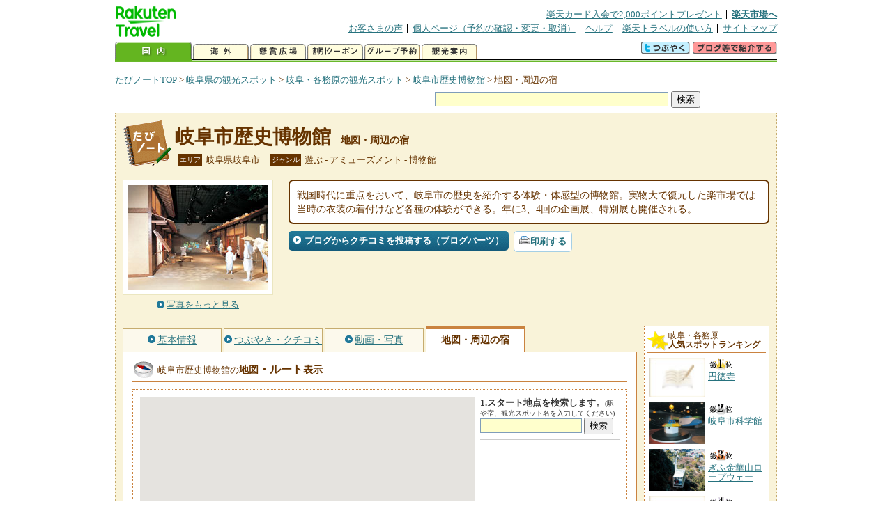

--- FILE ---
content_type: text/html
request_url: https://kanko.travel.rakuten.co.jp/gihu/spot/S21000733_hotel.html
body_size: 7915
content:
<!DOCTYPE HTML PUBLIC "-//W3C//DTD HTML 4.01 Transitional//EN" "http://www.w3.org/TR/html4/loose.dtd">
<html xmlns="http://www.w3.org/1999/xhtml" xml:lang="ja" lang="ja" dir="ltr" xmlns:og="http://ogp.me/ns#" xmlns:mixi="http://mixi-platform.com/ns#" xmlns:fb="http://www.facebook.com/2008/fbml">
<head>
<meta http-equiv="Content-Type" content="text/html; charset=Shift_JIS">
<meta http-equiv="Content-Script-Type" content="text/javascript">
<meta http-equiv="Content-Style-Type" content="text/css">
<meta name="description" content="楽天トラベルの観光情報サイト。岐阜市歴史博物館の観光情報盛りだくさん！ 岐阜市歴史博物館へのルート検索や周辺の観光地、ホテル・旅館、温泉地を掲載しています。">
<meta name="keywords" content="岐阜市歴史博物館,ルート,ホテル,旅館,観光,岐阜県,岐阜市,楽天">
<meta name="viewport" content="width=device-width,initial-scale=1.0,minimum-scale=1.0,maximum-scale=2.0,user-scalable=yes">
<meta property="og:title" content="楽天トラベル: 岐阜市歴史博物館 地図・周辺の宿 （たびノート）">
<meta property="og:type" content="article">
<meta property="og:url" content="https://kanko.travel.rakuten.co.jp/gihu/spot/S21000733_hotel.html">
<meta property="og:image" content="https://img.travel.rakuten.co.jp/kanko/thumb/21000733_3462_1.jpg">
<meta property="og:site_name" content="楽天トラベル:たびノート">
<meta property="og:description" content="楽天トラベルの観光情報サイト。岐阜市歴史博物館の観光情報盛りだくさん！ 岐阜市歴史博物館へのルート検索や周辺の観光地、ホテル・旅館、温泉地を掲載しています。">
<link rel="canonical" href="https://kanko.travel.rakuten.co.jp/gihu/spot/S21000733_hotel.html">
<link rel="stylesheet" type="text/css" href="https://img.travel.rakuten.co.jp/share/themes/kanko/css/import.css">
<link rel="stylesheet" type="text/css" href="https://img.travel.rakuten.co.jp/share/themes/kanko/css/smp.css" media="only screen and (max-device-width:480px)" > 
<link rel="stylesheet" type="text/css" href="https://img.travel.rakuten.co.jp/share/zmap/kanko/css/contents.css">
<link rel="stylesheet" type="text/css" href="https://img.travel.rakuten.co.jp/share/common/css/thickbox.css" media="screen" />
<link rel="alternate" media="handheld" type="text/html" href="http://m.travel.rakuten.co.jp/kanko/gifu/S21000733.html">
<script type="text/javascript" src="https://img.travel.rakuten.co.jp/share/common/js/lib/jquery/jquery.js"></script>
<script type="text/javascript" src="https://img.travel.rakuten.co.jp/share/common/js/rakutenTr_thickbox_v20090811.js"></script>
<title>楽天トラベル:岐阜市歴史博物館 地図・周辺の宿（たびノート）</title>
</head>
<body id="spotHotel">
<div id="widewrapper">
<!--START_HEADER-->
<div id="grpheaderArea">
<p id="grpSiteID"><a href="//travel.rakuten.co.jp/"><img src="https://img.travel.rakuten.co.jp/package/ana/images/logo_travel_w89.gif" alt="楽天トラベル" width="89" height="45" class="serviceLogo"></a></p>


<dl id="grpRemoteNav">
<dt>楽天グループ関連</dt>
<dd class="grpRelation">
<ul><!--
--><li><a href="//ad2.trafficgate.net/t/r/1367/1441/99636_99636/">楽天カード入会で2,000ポイントプレゼント</a></li><!--
--><li class="grpHome"><a href="//www.rakuten.co.jp/">楽天市場へ</a></li><!--
--></ul>
</dd>
<dt>補助メニュー</dt>
<dd class="grpSiteUtility">
<ul><!--
--><li><a href="//travel.rakuten.co.jp/auto/tabimado_bbs_top.html">お客さまの声</a></li><!--
--><li><a href="https://aps1.travel.rakuten.co.jp/portal/my/prv_page.first">個人ページ（予約の確認・変更・取消）</a></li><!--
--><li><a href="//travel.rakuten.co.jp/help/">ヘルプ</a></li><!--
--><li><a href="//travel.rakuten.co.jp/howto/">楽天トラベルの使い方</a></li><!--
--><li class="grpLast"><a href="//travel.rakuten.co.jp/sitemap/">サイトマップ</a></li><!--
--></ul>
</dd>
</dl>
<dl id="sectionNav" class="scndLyr">
<dt>主なカテゴリー</dt>
<dd class="menuList">
<ul><!--
--><li id="tabKokunai"><span class="current">国内</span></li><!--
--><li id="tabKaigai"><a href="//travel.rakuten.co.jp/kaigai/index.html">海外</a></li><!--
--><li id="tabKenshou"><a href="//img.travel.rakuten.co.jp/image/tr/hs/prsnt/Vftj7/">懸賞広場</a></li><!--
--><li id="tabCoupon"><a href="//img.travel.rakuten.co.jp/image/tr/userm/rakupon/Ko0VY/">割引クーポン</a></li><!--
--><li id="tabAinori"><a href="//img.travel.rakuten.co.jp/image/tr/hs/grptr/zDa1q/">グループ予約</a></li><!--
--><li id="tabTabinote"><a href="//kanko.travel.rakuten.co.jp/">観光案内</a><!--
--></ul>
</dd>
<dd class="grpExpansionArea">
<p><a href="" id="RakutoraTwitter"><img src="https://img.travel.rakuten.co.jp/share/themes/header/images/btnTwitter.gif"></a>
<span id="affiliateBanner"></span>
</p>
</dd>
<script src="https://img.travel.rakuten.co.jp/share/common/js/RakutoraTwitter_kanko.js"></script>
<script src="https://img.travel.rakuten.co.jp/share/common/js/rakutenTr_affiliate.js" type="text/javascript"></script>
<script>
<!--
new RakutoraTwitter().makeUrl(document.title, document.URL);
try{
rakutenTr_affiliate.putTextLinkAnchor(window.location, "affiliateBanner");
} catch (e) {}
-->
</script>
</dl>
</div>
<!--END_HEADER-->
<!--START_MAIN_CONTENTS-->
<div id="locationArea">
<p>
<a href="https://kanko.travel.rakuten.co.jp/">たびノートTOP</a> &gt;
<a href="https://kanko.travel.rakuten.co.jp/gihu/">岐阜県の観光スポット</a> &gt;
<a href="https://kanko.travel.rakuten.co.jp/gihu/region/gifu.html">岐阜・各務原の観光スポット</a> &gt;
<a href="https://kanko.travel.rakuten.co.jp/gihu/spot/S21000733.html">岐阜市歴史博物館</a> &gt;
<strong class="grpLocationLocus">地図・周辺の宿</strong>
</p>
<!--/locationArea--></div>
<div id="searchArea">
<form id="cse-search-box" method="post" action="https://kanko.travel.rakuten.co.jp/tabinote/word/sjisKwSearch/">
<div>
<input type="text" name="f_query" size="40" class="textfield"/>
<input type="submit" value="検索" class="submit"/>
<input type="hidden" id="f_page" value="1" name="f_page" />
</div>
</form>
<!--/#searchArea--></div>
<div id="contentsArea">
<div id="titleArea">
<h1>
<a href="https://kanko.travel.rakuten.co.jp/gihu/spot/S21000733.html">岐阜市歴史博物館</a>
<span> 地図・周辺の宿</span></h1>
<dl class="titleCategory">
<dt>エリア</dt>
<dd>岐阜県岐阜市</dd>
<dt>ジャンル</dt>
<dd>遊ぶ&nbsp;-&nbsp;アミューズメント&nbsp;-&nbsp;博物館</dd>
</dl>
<!--/titleArea--></div>
<div id="captionArea">
<div class="photo">
<img src="https://img.travel.rakuten.co.jp/kanko/thumb/21000733_3462_1.jpg" alt="岐阜市歴史博物館・写真">
<p class="more"><a href="https://web.travel.rakuten.co.jp/portal/my/kanko_pop_image.main?f_flg=S&f_id=21000733&f_pic_no=1&TB_iframe=true&height=600&width=600&static=true" title="岐阜市歴史博物館の写真" class="thickbox"><span>写真をもっと見る</span></a></p>
<!--/photo--></div>
<p class="comment"><span>
戦国時代に重点をおいて、岐阜市の歴史を紹介する体験・体感型の博物館。実物大で復元した楽市場では当時の衣装の着付けなど各種の体験ができる。年に3、4回の企画展、特別展も開催される。
</span></p>
<ul class="button">
<li id="btBlog"><a href="https://kanko.travel.rakuten.co.jp/gihu/spot/S21000733_blogentry.html"><span>ブログからクチコミを投稿する（ブログパーツ）</span></a></li>
</ul>
<div class="social">
</div>
<!--/captionArea--></div>
<div id="primaryArea">
<ul class="spotNav">
<li><a href="https://kanko.travel.rakuten.co.jp/gihu/spot/S21000733.html"><span>基本情報</span></a></li>
<li><a href="https://kanko.travel.rakuten.co.jp/gihu/spot/S21000733_review.html"><span>つぶやき・クチコミ</span></a></li>
<li><a href="https://kanko.travel.rakuten.co.jp/gihu/spot/S21000733_photo.html"><span>動画・写真</span></a></li>
<li><strong>地図・周辺の宿</strong></li>
</ul>
<div class = "mainBox">
<div id="routemap">
<h2>岐阜市歴史博物館の<span>地図<span class="route">・ルート</span>表示</span></h2>
<div class="routemapBox">
<div id="mapMainArea">
<div id="Map">
<!--/.Map--></div>
<div id="RouteSearchForm">
<dl class="step">
<dt>1.スタート地点を検索します。<span>(駅や宿、観光スポット名を入力してください)</span></dt>
<dd>
<form action="javascript:execSearch();">
<input type="text" id="input" name="address" gtbfieldid="49">
<input type="submit" value="検索">
</form>
</dd>
</dl>
<!--/#RouteSearchForm--></div>
<!--/.mapMainArea--></div>
<!--/.routemapBox--></div>
<!--/#routemap--></div>
<div id="hotel">
<h2>岐阜市歴史博物館の<span>周辺の人気宿</span></h2>
<div class="aroundInfo">
<p class="aroundExplain"><strong>岐阜市歴史博物館</strong>周辺のホテル・宿を、お客さまの評価が高い順に掲載しています。</p>
<ol class="aroundRanking">
<li>
<dl class="aroundHotel">
<dt><a href="https://travel.rakuten.co.jp/HOTEL/187501/187501.html"><span>十八楼離れ　宿いとう</span>【岐阜県】</a></dt>
<dd>
<p class="aroundVoice"><a href="https://travel.rakuten.co.jp/HOTEL/187501/review.html">お客さまの声（6件）</a><span class="rate50">5</span></p>
<ul class="aroundBt">
<li class="plan"><a href="https://hotel.travel.rakuten.co.jp/hotelinfo/plan/187501">宿泊プラン一覧</a></li>
</ul>
</dd>
</dl>
<p class="aroundPhoto"><a href="https://travel.rakuten.co.jp/HOTEL/187501/187501.html"><img src="https://travel.rakuten.co.jp/HOTEL/187501/187501.jpg" width="70" alt="十八楼離れ　宿いとう"></a></p>
</li>
<li>
<dl class="aroundHotel">
<dt><a href="https://travel.rakuten.co.jp/HOTEL/195990/195990.html"><span>ＳＡＵＮＡ　ＨＯＴＥＬ　ＧＩＦＵ（サウナホテル岐阜）</span>【岐阜県】</a></dt>
<dd>
<p class="aroundVoice"><a href="https://travel.rakuten.co.jp/HOTEL/195990/review.html">お客さまの声（27件）</a><span class="rate50">4.63</span></p>
<ul class="aroundBt">
<li class="plan"><a href="https://hotel.travel.rakuten.co.jp/hotelinfo/plan/195990">宿泊プラン一覧</a></li>
</ul>
</dd>
</dl>
<p class="aroundPhoto"><a href="https://travel.rakuten.co.jp/HOTEL/195990/195990.html"><img src="https://travel.rakuten.co.jp/HOTEL/195990/195990.jpg" width="70" alt="ＳＡＵＮＡ　ＨＯＴＥＬ　ＧＩＦＵ（サウナホテル岐阜）"></a></p>
</li>
<li>
<dl class="aroundHotel">
<dt><a href="https://travel.rakuten.co.jp/HOTEL/192975/192975.html"><span>ホテルルートイン岐南－国道２１号－</span>【岐阜県】</a></dt>
<dd>
<p class="aroundVoice"><a href="https://travel.rakuten.co.jp/HOTEL/192975/review.html">お客さまの声（61件）</a><span class="rate50">4.56</span></p>
<ul class="aroundBt">
<li class="plan"><a href="https://hotel.travel.rakuten.co.jp/hotelinfo/plan/192975">宿泊プラン一覧</a></li>
<li class="package"><a hotel_no="192975" class="rtconds packagebox" href="javascript:void(0);">航空券付き宿泊プラン</a></li>
</ul>
</dd>
</dl>
<p class="aroundPhoto"><a href="https://travel.rakuten.co.jp/HOTEL/192975/192975.html"><img src="https://travel.rakuten.co.jp/HOTEL/192975/192975.jpg" width="70" alt="ホテルルートイン岐南－国道２１号－"></a></p>
</li>
<li>
<dl class="aroundHotel">
<dt><a href="https://travel.rakuten.co.jp/HOTEL/2979/2979.html"><span>長良川温泉　十八楼</span>【岐阜県】</a></dt>
<dd>
<p class="aroundVoice"><a href="https://travel.rakuten.co.jp/HOTEL/2979/review.html">お客さまの声（1692件）</a><span class="rate50">4.54</span></p>
<ul class="aroundBt">
<li class="plan"><a href="https://hotel.travel.rakuten.co.jp/hotelinfo/plan/2979">宿泊プラン一覧</a></li>
<li class="package"><a hotel_no="2979" class="rtconds packagebox" href="javascript:void(0);">航空券付き宿泊プラン</a></li>
</ul>
</dd>
</dl>
<p class="aroundPhoto"><a href="https://travel.rakuten.co.jp/HOTEL/2979/2979.html"><img src="https://travel.rakuten.co.jp/HOTEL/2979/2979.jpg" width="70" alt="長良川温泉　十八楼"></a></p>
</li>
<li>
<dl class="aroundHotel">
<dt><a href="https://travel.rakuten.co.jp/HOTEL/8385/8385.html"><span>長良川温泉　岐阜グランドホテル</span>【岐阜県】</a></dt>
<dd>
<p class="aroundVoice"><a href="https://travel.rakuten.co.jp/HOTEL/8385/review.html">お客さまの声（2226件）</a><span class="rate45">4.39</span></p>
<ul class="aroundBt">
<li class="plan"><a href="https://hotel.travel.rakuten.co.jp/hotelinfo/plan/8385">宿泊プラン一覧</a></li>
<li class="package"><a hotel_no="8385" class="rtconds packagebox" href="javascript:void(0);">航空券付き宿泊プラン</a></li>
</ul>
</dd>
</dl>
<p class="aroundPhoto"><a href="https://travel.rakuten.co.jp/HOTEL/8385/8385.html"><img src="https://travel.rakuten.co.jp/HOTEL/8385/8385.jpg" width="70" alt="長良川温泉　岐阜グランドホテル"></a></p>
</li>
<li>
<dl class="aroundHotel">
<dt><a href="https://travel.rakuten.co.jp/HOTEL/52250/52250.html"><span>ダイワロイネットホテル岐阜</span>【岐阜県】</a></dt>
<dd>
<p class="aroundVoice"><a href="https://travel.rakuten.co.jp/HOTEL/52250/review.html">お客さまの声（4779件）</a><span class="rate45">4.38</span></p>
<ul class="aroundBt">
<li class="plan"><a href="https://hotel.travel.rakuten.co.jp/hotelinfo/plan/52250">宿泊プラン一覧</a></li>
<li class="package"><a hotel_no="52250" class="rtconds packagebox" href="javascript:void(0);">航空券付き宿泊プラン</a></li>
</ul>
</dd>
</dl>
<p class="aroundPhoto"><a href="https://travel.rakuten.co.jp/HOTEL/52250/52250.html"><img src="https://travel.rakuten.co.jp/HOTEL/52250/52250.jpg" width="70" alt="ダイワロイネットホテル岐阜"></a></p>
</li>
<li>
<dl class="aroundHotel">
<dt><a href="https://travel.rakuten.co.jp/HOTEL/9483/9483.html"><span>都ホテル　岐阜長良川</span>【岐阜県】</a></dt>
<dd>
<p class="aroundVoice"><a href="https://travel.rakuten.co.jp/HOTEL/9483/review.html">お客さまの声（1786件）</a><span class="rate45">4.37</span></p>
<ul class="aroundBt">
<li class="plan"><a href="https://hotel.travel.rakuten.co.jp/hotelinfo/plan/9483">宿泊プラン一覧</a></li>
<li class="package"><a hotel_no="9483" class="rtconds packagebox" href="javascript:void(0);">航空券付き宿泊プラン</a></li>
</ul>
</dd>
</dl>
<p class="aroundPhoto"><a href="https://travel.rakuten.co.jp/HOTEL/9483/9483.html"><img src="https://travel.rakuten.co.jp/HOTEL/9483/9483.jpg" width="70" alt="都ホテル　岐阜長良川"></a></p>
</li>
<li>
<dl class="aroundHotel">
<dt><a href="https://travel.rakuten.co.jp/HOTEL/5879/5879.html"><span>長良川温泉　ホテルパーク</span>【岐阜県】</a></dt>
<dd>
<p class="aroundVoice"><a href="https://travel.rakuten.co.jp/HOTEL/5879/review.html">お客さまの声（910件）</a><span class="rate45">4.36</span></p>
<ul class="aroundBt">
<li class="plan"><a href="https://hotel.travel.rakuten.co.jp/hotelinfo/plan/5879">宿泊プラン一覧</a></li>
<li class="package"><a hotel_no="5879" class="rtconds packagebox" href="javascript:void(0);">航空券付き宿泊プラン</a></li>
</ul>
</dd>
</dl>
<p class="aroundPhoto"><a href="https://travel.rakuten.co.jp/HOTEL/5879/5879.html"><img src="https://travel.rakuten.co.jp/HOTEL/5879/5879.jpg" width="70" alt="長良川温泉　ホテルパーク"></a></p>
</li>
<li>
<dl class="aroundHotel">
<dt><a href="https://travel.rakuten.co.jp/HOTEL/144969/144969.html"><span>長良川温泉　石金</span>【岐阜県】</a></dt>
<dd>
<p class="aroundVoice"><a href="https://travel.rakuten.co.jp/HOTEL/144969/review.html">お客さまの声（224件）</a><span class="rate45">4.36</span></p>
<ul class="aroundBt">
<li class="plan"><a href="https://hotel.travel.rakuten.co.jp/hotelinfo/plan/144969">宿泊プラン一覧</a></li>
<li class="package"><a hotel_no="144969" class="rtconds packagebox" href="javascript:void(0);">航空券付き宿泊プラン</a></li>
</ul>
</dd>
</dl>
<p class="aroundPhoto"><a href="https://travel.rakuten.co.jp/HOTEL/144969/144969.html"><img src="https://travel.rakuten.co.jp/HOTEL/144969/144969.jpg" width="70" alt="長良川温泉　石金"></a></p>
</li>
<li>
<dl class="aroundHotel">
<dt><a href="https://travel.rakuten.co.jp/HOTEL/139796/139796.html"><span>天然温泉　金華の湯　ドーミーイン岐阜駅前（ドーミーイン・御宿野乃　ホテルズグループ）</span>【岐阜県】</a></dt>
<dd>
<p class="aroundVoice"><a href="https://travel.rakuten.co.jp/HOTEL/139796/review.html">お客さまの声（2020件）</a><span class="rate45">4.35</span></p>
<ul class="aroundBt">
<li class="plan"><a href="https://hotel.travel.rakuten.co.jp/hotelinfo/plan/139796">宿泊プラン一覧</a></li>
<li class="package"><a hotel_no="139796" class="rtconds packagebox" href="javascript:void(0);">航空券付き宿泊プラン</a></li>
</ul>
</dd>
</dl>
<p class="aroundPhoto"><a href="https://travel.rakuten.co.jp/HOTEL/139796/139796.html"><img src="https://travel.rakuten.co.jp/HOTEL/139796/139796.jpg" width="70" alt="天然温泉　金華の湯　ドーミーイン岐阜駅前（ドーミーイン・御宿野乃　ホテルズグループ）"></a></p>
</li>
<li>
<dl class="aroundHotel">
<dt><a href="https://travel.rakuten.co.jp/HOTEL/885/885.html"><span>ホテルリソル岐阜</span>【岐阜県】</a></dt>
<dd>
<p class="aroundVoice"><a href="https://travel.rakuten.co.jp/HOTEL/885/review.html">お客さまの声（2207件）</a><span class="rate45">4.3</span></p>
<ul class="aroundBt">
<li class="plan"><a href="https://hotel.travel.rakuten.co.jp/hotelinfo/plan/885">宿泊プラン一覧</a></li>
<li class="package"><a hotel_no="885" class="rtconds packagebox" href="javascript:void(0);">航空券付き宿泊プラン</a></li>
</ul>
</dd>
</dl>
</li>
<li>
<dl class="aroundHotel">
<dt><a href="https://travel.rakuten.co.jp/HOTEL/52637/52637.html"><span>長良川清流ホテル（旧ホテル長良川の郷）</span>【岐阜県】</a></dt>
<dd>
<p class="aroundVoice"><a href="https://travel.rakuten.co.jp/HOTEL/52637/review.html">お客さまの声（1250件）</a><span class="rate45">4.27</span></p>
<ul class="aroundBt">
<li class="plan"><a href="https://hotel.travel.rakuten.co.jp/hotelinfo/plan/52637">宿泊プラン一覧</a></li>
<li class="package"><a hotel_no="52637" class="rtconds packagebox" href="javascript:void(0);">航空券付き宿泊プラン</a></li>
</ul>
</dd>
</dl>
</li>
<li>
<dl class="aroundHotel">
<dt><a href="https://travel.rakuten.co.jp/HOTEL/41899/41899.html"><span>ＨＯＴＥＬ　ＴＨＥ　ＴＥＸＴＩＬＥ</span>【岐阜県】</a></dt>
<dd>
<p class="aroundVoice"><a href="https://travel.rakuten.co.jp/HOTEL/41899/review.html">お客さまの声（262件）</a><span class="rate45">4.24</span></p>
<ul class="aroundBt">
<li class="plan"><a href="https://hotel.travel.rakuten.co.jp/hotelinfo/plan/41899">宿泊プラン一覧</a></li>
<li class="package"><a hotel_no="41899" class="rtconds packagebox" href="javascript:void(0);">航空券付き宿泊プラン</a></li>
</ul>
</dd>
</dl>
</li>
<li>
<dl class="aroundHotel">
<dt><a href="https://travel.rakuten.co.jp/HOTEL/14929/14929.html"><span>ホテルグランヴェール岐山</span>【岐阜県】</a></dt>
<dd>
<p class="aroundVoice"><a href="https://travel.rakuten.co.jp/HOTEL/14929/review.html">お客さまの声（254件）</a><span class="rate45">4.2</span></p>
<ul class="aroundBt">
<li class="plan"><a href="https://hotel.travel.rakuten.co.jp/hotelinfo/plan/14929">宿泊プラン一覧</a></li>
<li class="package"><a hotel_no="14929" class="rtconds packagebox" href="javascript:void(0);">航空券付き宿泊プラン</a></li>
</ul>
</dd>
</dl>
</li>
<li>
<dl class="aroundHotel">
<dt><a href="https://travel.rakuten.co.jp/HOTEL/13766/13766.html"><span>料理旅館　植東</span>【岐阜県】</a></dt>
<dd>
<p class="aroundVoice"><a href="https://travel.rakuten.co.jp/HOTEL/13766/review.html">お客さまの声（193件）</a><span class="rate45">4.2</span></p>
<ul class="aroundBt">
<li class="plan"><a href="https://hotel.travel.rakuten.co.jp/hotelinfo/plan/13766">宿泊プラン一覧</a></li>
<li class="package"><a hotel_no="13766" class="rtconds packagebox" href="javascript:void(0);">航空券付き宿泊プラン</a></li>
</ul>
</dd>
</dl>
</li>
<li>
<dl class="aroundHotel">
<dt><a href="https://travel.rakuten.co.jp/HOTEL/18939/18939.html"><span>岐阜キャッスルイン</span>【岐阜県】</a></dt>
<dd>
<p class="aroundVoice"><a href="https://travel.rakuten.co.jp/HOTEL/18939/review.html">お客さまの声（2065件）</a><span class="rate45">4.17</span></p>
<ul class="aroundBt">
<li class="plan"><a href="https://hotel.travel.rakuten.co.jp/hotelinfo/plan/18939">宿泊プラン一覧</a></li>
<li class="package"><a hotel_no="18939" class="rtconds packagebox" href="javascript:void(0);">航空券付き宿泊プラン</a></li>
</ul>
</dd>
</dl>
</li>
<li>
<dl class="aroundHotel">
<dt><a href="https://travel.rakuten.co.jp/HOTEL/135891/135891.html"><span>鵜匠の家　すぎ山</span>【岐阜県】</a></dt>
<dd>
<p class="aroundVoice"><a href="https://travel.rakuten.co.jp/HOTEL/135891/review.html">お客さまの声（469件）</a><span class="rate45">4.14</span></p>
<ul class="aroundBt">
<li class="plan"><a href="https://hotel.travel.rakuten.co.jp/hotelinfo/plan/135891">宿泊プラン一覧</a></li>
<li class="package"><a hotel_no="135891" class="rtconds packagebox" href="javascript:void(0);">航空券付き宿泊プラン</a></li>
</ul>
</dd>
</dl>
</li>
<li>
<dl class="aroundHotel">
<dt><a href="https://travel.rakuten.co.jp/HOTEL/187987/187987.html"><span>ホテルエンディア岐阜</span>【岐阜県】</a></dt>
<dd>
<p class="aroundVoice"><a href="https://travel.rakuten.co.jp/HOTEL/187987/review.html">お客さまの声（380件）</a><span class="rate45">4.1</span></p>
<ul class="aroundBt">
<li class="plan"><a href="https://hotel.travel.rakuten.co.jp/hotelinfo/plan/187987">宿泊プラン一覧</a></li>
<li class="package"><a hotel_no="187987" class="rtconds packagebox" href="javascript:void(0);">航空券付き宿泊プラン</a></li>
</ul>
</dd>
</dl>
</li>
<li>
<dl class="aroundHotel">
<dt><a href="https://travel.rakuten.co.jp/HOTEL/161010/161010.html"><span>ＡＢホテル岐阜</span>【岐阜県】</a></dt>
<dd>
<p class="aroundVoice"><a href="https://travel.rakuten.co.jp/HOTEL/161010/review.html">お客さまの声（1891件）</a><span class="rate45">4.09</span></p>
<ul class="aroundBt">
<li class="plan"><a href="https://hotel.travel.rakuten.co.jp/hotelinfo/plan/161010">宿泊プラン一覧</a></li>
<li class="package"><a hotel_no="161010" class="rtconds packagebox" href="javascript:void(0);">航空券付き宿泊プラン</a></li>
</ul>
</dd>
</dl>
</li>
<li>
<dl class="aroundHotel">
<dt><a href="https://travel.rakuten.co.jp/HOTEL/162909/162909.html"><span>ＡＢホテル各務原</span>【岐阜県】</a></dt>
<dd>
<p class="aroundVoice"><a href="https://travel.rakuten.co.jp/HOTEL/162909/review.html">お客さまの声（1017件）</a><span class="rate45">4.09</span></p>
<ul class="aroundBt">
<li class="plan"><a href="https://hotel.travel.rakuten.co.jp/hotelinfo/plan/162909">宿泊プラン一覧</a></li>
<li class="package"><a hotel_no="162909" class="rtconds packagebox" href="javascript:void(0);">航空券付き宿泊プラン</a></li>
</ul>
</dd>
</dl>
</li>
</ol>
<dl class="aroundLink">
<dt>岐阜市歴史博物館周辺の宿を探す</dt>
<dd><ul>
<li class="list"><a href="https://travel.rakuten.co.jp/yado/spot/gifu/S21000733.html">一覧から探す</a></li>
<li class="map"><a href="https://search.travel.rakuten.co.jp/ds/undated/search?f_dai=japan&f_sort=hotel&f_tab=map&f_cd=003&f_page=1&f_hyoji=30&f_km=5.0&f_latitude=35.433437&f_longitude=136.77282">地図から探す</a></li>
</ul></dd>
</dl>
<!--/.aroundInfo--></div>
<!--/#hotel--></div>
<div id="onsen">
<h2>岐阜市歴史博物館の<span>周辺の温泉地</span></h2>
<div class="aroundInfo">
<p class="aroundExplain"><strong>岐阜市歴史博物館</strong>がある、【岐阜県】岐阜・各務原の温泉地を表記しています。</p>
<ol class="aroundRanking">
<li>
<dl class="aroundInfo">
<dt>
<a href="https://travel.rakuten.co.jp/onsen/gifu/OK00524.html">
<p class="aroundPhoto">
<img src="https://img.travel.rakuten.co.jp/share/themes/onsen/images/id/OK00524_gifu.jpg" width="70" height="52" alt="長良川温泉"></p>
<span>長良川温泉</span></a>
</dt>
<dd>
<p class="aroundHotel">施設数：5軒</p>
<p class="aroundComment">
<span>岐阜城が山頂に建つ金華山、清流長良川河畔に広がる、観光　ステイともに充</span>
</p>
</dd>
</dl>
</li>
</ol>
<p class="aroundLink"><a href="https://travel.rakuten.co.jp/onsen/gifu/">【岐阜県】の温泉旅館・ホテル一覧をもっと見る</a></p>
<!--/.aroundInfo--></div>
<!--/#onsen--></div>
<!--/.mainBox--></div>
<!--/#primaryArea--></div>
<div id="secondaryArea">
<div class="mainBox rankBox" id="spotRank">
<h3><span>岐阜・各務原</span><br>人気スポットランキング</h3>
<ol>
<li class="ranking01"><a href="https://kanko.travel.rakuten.co.jp/gihu/spot/S21010231.html">
<img src="https://img.travel.rakuten.co.jp/share/themes/kanko/images/photo_nophoto_70.jpg" alt="">
<span>円徳寺</span>
</a></li>
<form name="rank_data">
<input type="hidden" name="spotName" value="円徳寺">
<input type="hidden" name="spotIdo" value="127484.61">
<input type="hidden" name="spotKdo" value="492344.53">
<input type="hidden" name="spotUrl" value="https://kanko.travel.rakuten.co.jp/gihu/spot/S21010231.html">
</form>
<li class="ranking02"><a href="https://kanko.travel.rakuten.co.jp/gihu/spot/S21010235.html">
<img src="https://img.travel.rakuten.co.jp/kanko/thumb/21010235_3460_1.jpg" alt="">
<span>岐阜市科学館</span>
</a></li>
<form name="rank_data">
<input type="hidden" name="spotName" value="岐阜市科学館">
<input type="hidden" name="spotIdo" value="127442.57">
<input type="hidden" name="spotKdo" value="492241.8">
<input type="hidden" name="spotUrl" value="https://kanko.travel.rakuten.co.jp/gihu/spot/S21010235.html">
</form>
<li class="ranking03"><a href="https://kanko.travel.rakuten.co.jp/gihu/spot/S21010234.html">
<img src="https://img.travel.rakuten.co.jp/kanko/thumb/21010234_3332_1.jpg" alt="">
<span>ぎふ金華山ロープウェー</span>
</a></li>
<form name="rank_data">
<input type="hidden" name="spotName" value="ぎふ金華山ロープウェー">
<input type="hidden" name="spotIdo" value="127552.69">
<input type="hidden" name="spotKdo" value="492400.3">
<input type="hidden" name="spotUrl" value="https://kanko.travel.rakuten.co.jp/gihu/spot/S21010234.html">
</form>
<li class="ranking04"><a href="https://kanko.travel.rakuten.co.jp/gihu/spot/S21000704.html">
<img src="https://img.travel.rakuten.co.jp/share/themes/kanko/images/photo_nophoto_70.jpg" alt="">
<span>成田山　貞照寺</span>
</a></li>
<form name="rank_data">
<input type="hidden" name="spotName" value="成田山　貞照寺">
<input type="hidden" name="spotIdo" value="127455.14">
<input type="hidden" name="spotKdo" value="493063.72">
<input type="hidden" name="spotUrl" value="https://kanko.travel.rakuten.co.jp/gihu/spot/S21000704.html">
</form>
<li class="ranking05"><a href="https://kanko.travel.rakuten.co.jp/gihu/spot/S21012135.html">
<img src="https://img.travel.rakuten.co.jp/share/themes/kanko/images/photo_nophoto_70.jpg" alt="">
<span>岐阜城資料館</span>
</a></li>
<form name="rank_data">
<input type="hidden" name="spotName" value="岐阜城資料館">
<input type="hidden" name="spotIdo" value="127549.49">
<input type="hidden" name="spotKdo" value="492428.07">
<input type="hidden" name="spotUrl" value="https://kanko.travel.rakuten.co.jp/gihu/spot/S21012135.html">
</form>
<form name="rank_data">
<input type="hidden" name="spotName" value="岐阜シティ・タワー４３">
<input type="hidden" name="spotIdo" value="127467.44">
<input type="hidden" name="spotKdo" value="492325.69">
<input type="hidden" name="spotUrl" value="https://kanko.travel.rakuten.co.jp/gihu/spot/S21011992.html">
</form>
<form name="rank_data">
<input type="hidden" name="spotName" value="新境川堤の桜（百十郎桜）">
<input type="hidden" name="spotIdo" value="127432.86">
<input type="hidden" name="spotKdo" value="492636">
<input type="hidden" name="spotUrl" value="https://kanko.travel.rakuten.co.jp/gihu/spot/S21010903.html">
</form>
<form name="rank_data">
<input type="hidden" name="spotName" value="美江寺観音">
<input type="hidden" name="spotIdo" value="127523.44">
<input type="hidden" name="spotKdo" value="492340.81">
<input type="hidden" name="spotUrl" value="https://kanko.travel.rakuten.co.jp/gihu/spot/S21010901.html">
</form>
<form name="rank_data">
<input type="hidden" name="spotName" value="延算寺">
<input type="hidden" name="spotIdo" value="127679.3">
<input type="hidden" name="spotKdo" value="492529.74">
<input type="hidden" name="spotUrl" value="https://kanko.travel.rakuten.co.jp/gihu/spot/S21001109.html">
</form>
<form name="rank_data">
<input type="hidden" name="spotName" value="日本ラインうぬまの森">
<input type="hidden" name="spotIdo" value="127471.83">
<input type="hidden" name="spotKdo" value="493049.33">
<input type="hidden" name="spotUrl" value="https://kanko.travel.rakuten.co.jp/gihu/spot/S21000706.html">
</form>
<form name="rank_data">
<input type="hidden" name="spotName" value="長良川水位表示塔">
<input type="hidden" name="spotIdo" value="127512.3">
<input type="hidden" name="spotKdo" value="492350.8">
<input type="hidden" name="spotUrl" value="https://kanko.travel.rakuten.co.jp/gihu/spot/S21000638.html">
</form>
<form name="rank_data">
<input type="hidden" name="spotName" value="岐阜城">
<input type="hidden" name="spotIdo" value="127551.14">
<input type="hidden" name="spotKdo" value="492426.24">
<input type="hidden" name="spotUrl" value="https://kanko.travel.rakuten.co.jp/gihu/spot/S21000630.html">
</form>
<form name="rank_data">
<input type="hidden" name="spotName" value="名和昆虫博物館">
<input type="hidden" name="spotIdo" value="127547.89">
<input type="hidden" name="spotKdo" value="492393.93">
<input type="hidden" name="spotUrl" value="https://kanko.travel.rakuten.co.jp/gihu/spot/S21000327.html">
</form>
<form name="rank_data">
<input type="hidden" name="spotName" value="長良川うかいミュージアム">
<input type="hidden" name="spotIdo" value="127576.16">
<input type="hidden" name="spotKdo" value="492414.21">
<input type="hidden" name="spotUrl" value="https://kanko.travel.rakuten.co.jp/gihu/spot/S21012251.html">
</form>
<form name="rank_data">
<input type="hidden" name="spotName" value="川島パーキングエリア（下り）">
<input type="hidden" name="spotIdo" value="127322.35">
<input type="hidden" name="spotKdo" value="492527.38">
<input type="hidden" name="spotUrl" value="https://kanko.travel.rakuten.co.jp/gihu/spot/S21012239.html">
</form>
<form name="rank_data">
<input type="hidden" name="spotName" value="川島パーキングエリア（上り）">
<input type="hidden" name="spotIdo" value="127320.18">
<input type="hidden" name="spotKdo" value="492532.65">
<input type="hidden" name="spotUrl" value="https://kanko.travel.rakuten.co.jp/gihu/spot/S21012238.html">
</form>
<form name="rank_data">
<input type="hidden" name="spotName" value="学びの森プロムナード（冬ソナストリート）">
<input type="hidden" name="spotIdo" value="127434.69">
<input type="hidden" name="spotKdo" value="492653.13">
<input type="hidden" name="spotUrl" value="https://kanko.travel.rakuten.co.jp/gihu/spot/S21011142.html">
</form>
<form name="rank_data">
<input type="hidden" name="spotName" value="世界淡水魚園水族館　アクア・トトぎふ">
<input type="hidden" name="spotIdo" value="127326.69">
<input type="hidden" name="spotKdo" value="492528.61">
<input type="hidden" name="spotUrl" value="https://kanko.travel.rakuten.co.jp/gihu/spot/S21010932.html">
</form>
<form name="rank_data">
<input type="hidden" name="spotName" value="カラフルタウン岐阜">
<input type="hidden" name="spotIdo" value="127295.97">
<input type="hidden" name="spotKdo" value="492232.51">
<input type="hidden" name="spotUrl" value="https://kanko.travel.rakuten.co.jp/gihu/spot/S21010926.html">
</form>
<form name="rank_data">
<input type="hidden" name="spotName" value="長良川畔観光園芸組合">
<input type="hidden" name="spotIdo" value="127584.25">
<input type="hidden" name="spotKdo" value="492466.71">
<input type="hidden" name="spotUrl" value="https://kanko.travel.rakuten.co.jp/gihu/spot/S21010419.html">
</form>
<form name="rank_data">
<input type="hidden" name="spotName" value="山務">
<input type="hidden" name="spotIdo" value="127975.87">
<input type="hidden" name="spotKdo" value="492490.36">
<input type="hidden" name="spotUrl" value="https://kanko.travel.rakuten.co.jp/gihu/spot/S21010415.html">
</form>
<form name="rank_data">
<input type="hidden" name="spotName" value="織田信長公居館跡">
<input type="hidden" name="spotIdo" value="127551.26">
<input type="hidden" name="spotKdo" value="492401.46">
<input type="hidden" name="spotUrl" value="https://kanko.travel.rakuten.co.jp/gihu/spot/S21010233.html">
</form>
<form name="rank_data">
<input type="hidden" name="spotName" value="岐阜大仏">
<input type="hidden" name="spotIdo" value="127545.33">
<input type="hidden" name="spotKdo" value="492389.33">
<input type="hidden" name="spotUrl" value="https://kanko.travel.rakuten.co.jp/gihu/spot/S21000734.html">
</form>
<form name="rank_data">
<input type="hidden" name="spotName" value="小紅の渡し">
<input type="hidden" name="spotIdo" value="127488.93">
<input type="hidden" name="spotKdo" value="492187.31">
<input type="hidden" name="spotUrl" value="https://kanko.travel.rakuten.co.jp/gihu/spot/S21000724.html">
</form>
<form name="rank_data">
<input type="hidden" name="spotName" value="新境川">
<input type="hidden" name="spotIdo" value="127424.48">
<input type="hidden" name="spotKdo" value="492637.22">
<input type="hidden" name="spotUrl" value="https://kanko.travel.rakuten.co.jp/gihu/spot/S21000707.html">
</form>
<form name="rank_data">
<input type="hidden" name="spotName" value="金華山">
<input type="hidden" name="spotIdo" value="127550.43">
<input type="hidden" name="spotKdo" value="492426.78">
<input type="hidden" name="spotUrl" value="https://kanko.travel.rakuten.co.jp/gihu/spot/S21000702.html">
</form>
<form name="rank_data">
<input type="hidden" name="spotName" value="ぎふ長良川鵜飼">
<input type="hidden" name="spotIdo" value="127566.12">
<input type="hidden" name="spotKdo" value="492392.8">
<input type="hidden" name="spotUrl" value="https://kanko.travel.rakuten.co.jp/gihu/spot/S21000655.html">
</form>
<form name="rank_data">
<input type="hidden" name="spotName" value="金華山リス村">
<input type="hidden" name="spotIdo" value="127543.53">
<input type="hidden" name="spotKdo" value="492419.19">
<input type="hidden" name="spotUrl" value="https://kanko.travel.rakuten.co.jp/gihu/spot/S21000644.html">
</form>
<form name="rank_data">
<input type="hidden" name="spotName" value="加藤栄三・東一記念美術館">
<input type="hidden" name="spotIdo" value="127554.45">
<input type="hidden" name="spotKdo" value="492401.2">
<input type="hidden" name="spotUrl" value="https://kanko.travel.rakuten.co.jp/gihu/spot/S21000643.html">
</form>
<form name="rank_data">
<input type="hidden" name="spotName" value="崇福寺">
<input type="hidden" name="spotIdo" value="127584.91">
<input type="hidden" name="spotKdo" value="492373.19">
<input type="hidden" name="spotUrl" value="https://kanko.travel.rakuten.co.jp/gihu/spot/S21000627.html">
</form>
</ol>
<p class="update">2026年01月21日更新</p>
<!--/.rankbox--></div>

<div class="mainBox aroundBox" id="around">
<h3>周辺の<br>観光スポット</h3>
<ul>
<li>
<a href="https://kanko.travel.rakuten.co.jp/gihu/spot/S21000278.html">
<img src="https://img.travel.rakuten.co.jp/kanko/thumb/21000278_3252_3.jpg" alt="岐阜県美術館" width="80">
岐阜県美術館
</a>
</li>
<li>
<a href="https://kanko.travel.rakuten.co.jp/gihu/spot/S21000327.html">
<img src="https://img.travel.rakuten.co.jp/kanko/thumb/21000327_3332_1.jpg" alt="名和昆虫博物館" width="80">
名和昆虫博物館
</a>
</li>
<li>
<a href="https://kanko.travel.rakuten.co.jp/gihu/spot/S21000400.html">
<img src="https://img.travel.rakuten.co.jp/kanko/thumb/21000400_1943_1.jpg" alt="梅林公園" width="80">
梅林公園
</a>
</li>
<li>
<a href="https://kanko.travel.rakuten.co.jp/gihu/spot/S21000550.html">
<img src="https://img.travel.rakuten.co.jp/kanko/thumb/23221P032_N.JPG" alt="四国山香りの森公園" width="80">
四国山香りの森公園
</a>
</li>
<li>
<a href="https://kanko.travel.rakuten.co.jp/gihu/spot/S21000557.html">
<img src="https://img.travel.rakuten.co.jp/kanko/thumb/23171PCD1811IMG0079_N.JPG" alt="伊自良湖" width="80">
伊自良湖
</a>
</li>
</ul>
<p class="more"><a href="https://kanko.travel.rakuten.co.jp/gihu/region/gifu.html">岐阜・各務原の<br>観光スポットをもっと見る</a></p>
<!--/.subBox aroundBox #around--></div>

<!--/secondaryArea--></div>
<!--/contentsArea--></div>
<div id="pagetopArea">
<p class="pagetopCopyright">掲載情報の一部の著作権は提供元企業等に帰属します。 Copyright（C）2026 Shobunsha Publications,Inc. All rights reserved.</p>
<p class="pagetopLink"><a href="#widewrapper">このページのトップへ</a></p>
<!--/pagetopArea--></div>
<!--END_MAIN_CONTENTS-->
<!--START_FOOTER-->
<!-- ========== footer 2023.04.11 ========== -->
<div id="grpRakutenLinkArea">

<div id="grpFooterNav">
<dl>
<dt>サイト基本情報</dt>
<dd>

<ul>
<li><a href="https://travel.rakuten.co.jp/corporate/" rel="nofollow">会社情報</a></li>
<li><a href="https://privacy.rakuten.co.jp/" rel="nofollow">個人情報保護方針</a></li>
<li><a href="https://corp.rakuten.co.jp/csr/">社会的責任[CSR]</a></li>
<li><a href="https://travel.rakuten.co.jp/recruit/">採用情報</a></li>
<li><a href="https://travel.rakuten.co.jp/info/" rel="nofollow">規約集</a></li>
<li><a href="https://travel.rakuten.co.jp/info/hotel_msg.html">資料請求</a></li>
</ul>
<p class="grpCopyright">&copy; Rakuten Group, Inc.</p>

</dd>
</dl>
<!-- /#grpFooterNav --></div>

</div><!-- /div#grpRakutenLinkArea -->

<!-- Google Code start -->
<script type="text/javascript">
/* <![CDATA[ */
var google_conversion_id = 1009382166;
var google_conversion_label = "cX0tCPLd1QMQluan4QM";
var google_custom_params = window.google_tag_params;
var google_remarketing_only = true;
/* ]]> */
</script>
<script type="text/javascript" src="//www.googleadservices.com/pagead/conversion.js">
</script>
<noscript>
<div style="display:inline;">
<img height="1" width="1" style="border-style:none;" alt="" src="//googleads.g.doubleclick.net/pagead/viewthroughconversion/1009382166/?value=0&amp;label=cX0tCPLd1QMQluan4QM&amp;guid=ON&amp;script=0">
</div>
</noscript>
<!-- Google Code finish -->

<!-- ========== /footer ========== -->

<script type="text/javascript">
if("http:" == document.location.protocol) document.write(unescape("%3Cimg src='http://grp02.trc.ashiato.rakuten.co.jp/svc-ashiato/trc?service_id=17'%3E"))
</script>

<script type="text/javascript" src="//img.travel.rakuten.co.jp/share/rtl/js/dserv.js" charset="UTF-8"></script>
<script><!--
(function($) {
    if ($) $(function() {
        try {
            new rtl.Dserv().addSwitchToMbPage();
        } catch(e) {}
    });
})(window.jQuery);
//--></script>

<!--END_FOOTER--> 
<!--/widewrapper--></div>
<!-- Web Analysis Tool START-->
<script language="JavaScript" src="https://img.travel.rakuten.co.jp/share/wat/contents/kanko/spot/spot.js"></script>
<!-- SiteCatalyst code version: H.9.Copyright 1997-2007 Omniture, Inc. More info available at http://www.omniture.com -->
<div id="dynamicElement"></div>
<script language="JavaScript" src="//img.travel.rakuten.co.jp/share/wat/sc/s_code.js"></script>
<script language="JavaScript" src="//img.travel.rakuten.co.jp/share/wat/sc/code_to_paste.js"></script>
<!-- End SiteCatalyst code version: H.9. -->

<!-- Mebius -->
<script type="text/javascript">
var mbHost = (("https:" == document.location.protocol) ? "https://" : "http://");
document.write(unescape("%3Cscript src='" + mbHost + "rd.rakuten.co.jp/js/p_code.js' type='text/javascript'%3E%3C/script%3E"));
</script>
<script type="text/javascript"><!--
	i="6.2994.0";
	n="travel";
	l="travel";
	r=document.referrer;
	document.write(p(i,n,l,r));
//--></script>
<noscript>
    <img src="https://rd.rakuten.co.jp/p/?i=6.2994.0&n=travel&l=travel&r=" />
</noscript>
<!-- /Mebius -->
<script><!--
rt = new rt_sc_variables();
codeToPaste();
--></script>
<!-- Web Analysis Tool END-->
<script type="text/javascript" src="https://img.travel.rakuten.co.jp/share/themes/kanko/js/regular/TabiNote.js"></script>
<form id="driveVia">
<input type="hidden" id="driveLatitude" value="35.43023611">
<input type="hidden" id="driveLongitude" value="136.77576944">
</form>
<script src="https://img.travel.rakuten.co.jp/share/common/js/rakutenTr_commons.js" type="text/javascript" language="JavaScript"></script>
<script src="https://img.travel.rakuten.co.jp/share/themes/kanko/js/rakutenTr_domesticAirPackageCarrier.js"></script>
<script type="text/javascript"><!--
rakutenMapTr_spotIdo="127548850";
rakutenMapTr_spotKdo="492392770";
spot_name="岐阜市歴史博物館"
rakutenMapTr_tikuChu="21";
var rakutenMapTr_dLParam="normal";
//--></script>
<script type="text/javascript" src="https://maps.googleapis.com/maps/api/js?language=ja&key=AIzaSyAy_iHNymEpuybZnY_bM70Z4y57vVuG5ho"></script>
<script src="https://img.travel.rakuten.co.jp/share/gmap/js/googleMap.js?_20140116" type="text/javascript"></script>
<script src="https://img.travel.rakuten.co.jp/share/gmap/js/googleMap.config.kankoPageHotel.js" type="text/javascript"></script>
</body>
</html>
